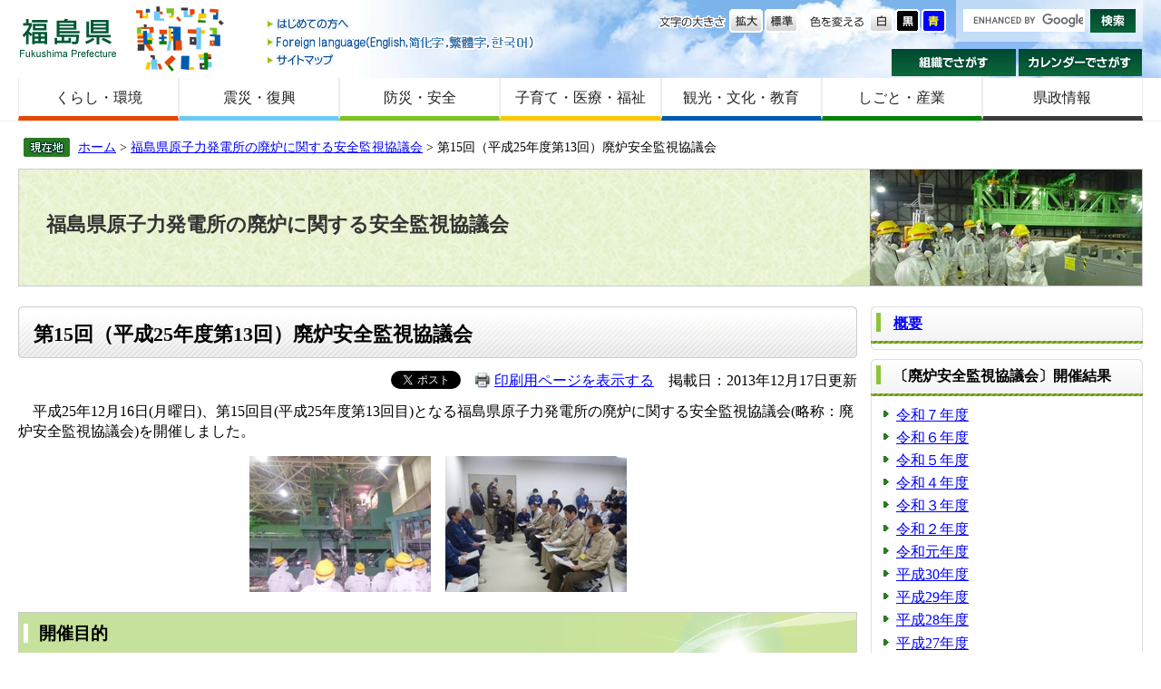

--- FILE ---
content_type: text/html
request_url: http://www.pref.fukushima.lg.jp/site/genan02/genan249.html
body_size: 20840
content:

<!DOCTYPE html>
<html lang="ja">
<head>
<meta charset="utf-8">



<meta name="keywords" content="" >
<meta name="description" content="平成25年12月16日に開催した廃炉安全監視協議会について" >
<title>第15回（平成25年度第13回）廃炉安全監視協議会 - 福島県ホームページ</title>
<style  media="all">
@import url("/ssi/css/site.css");
</style>
<link rel="stylesheet"  media="print" href="/ssi/css/print.css" >
<script src="/ssi/js/color.js"></script>
<script src="/ssi/js/fontsize.js"></script>
<script src="/ssi/js/print.js"></script>
<script src="/ssi/js/jquery.js"></script>
<script src="/ssi/js/jquery-migrate.js"></script>
<script src="/ssi/js/smart.js"></script>
<script src="/ssi/js/fn.js"></script>

<!-- Global site tag (gtag.js) - Google Analytics -->
<script async src="https://www.googletagmanager.com/gtag/js?id=UA-156518850-1"></script>
<script>
  window.dataLayer = window.dataLayer || [];
  function gtag(){dataLayer.push(arguments);}
  gtag('js', new Date());

  gtag('config', 'UA-156518850-1');
</script>
</head>
<body>
<div id="fb-root"></div>
<script>(function(d, s, id) {
  var js, fjs = d.getElementsByTagName(s)[0];
  if (d.getElementById(id)) return;
  js = d.createElement(s); js.id = id;
  js.src = "//connect.facebook.net/ja_JP/all.js#xfbml=1";
  fjs.parentNode.insertBefore(js, fjs);
}(document, 'script', 'facebook-jssdk'));</script>


<!-- コンテナここから -->
<div id="container" class="site149">


<span class="hide"><a id="pagetop">ページの先頭です。</a></span>
<span class="hide"><a href="#skip">メニューを飛ばして本文へ</a></span>


<!-- ヘッダーここから -->
<div id="header">

<!-- header1ここから -->
<div id="header2">

<div id="he_left">
<p><a href="/">福島県</a></p>

<div class="header_nav1">
<ul>
<li class="gyou1_1"><a href="/site/userguide/">はじめての方へ</a></li>
<li class="gyou1_2"><a href="/sec/01010d/foreign.html">Foreign language</a></li>
<li class="gyou1_3"><a href="/sitemap.html">サイトマップ</a></li>
</ul>
</div>

</div>

<div id="he_right">
<div id="he_right_a">

<div class="header_nav2">

<!-- 検索ここから -->

<!-- Googleカスタム検索ここから -->

<div id="top_search_keyword">
<form action="https://www.pref.fukushima.lg.jp/search.html" id="cse-search-box" name="cse-search-box">
<input name="cx" type="hidden" value="011375053640120256838:5oqzrs8he6y" >
<input name="cof" type="hidden" value="FORID:11" >
<input name="ie" type="hidden" value="UTF-8" class="keyword"><label for="tmp_query"><span class="hide">Googleカスタム検索</span></label>
<input type="text" id="tmp_query" name="q" size="15" value="" class="keyword">
<input name="btnG" type="image" alt="サイト内検索" src="/img/button_kensaku.gif" value="検索">
</form>

</div>
<script src="//www.google.com/coop/cse/brand?form=cse-search-box"></script>

<!-- Googleカスタム検索ここまで -->


<!-- 検索ここまで -->

<noscript>
JavaScriptが無効のため、文字の大きさ・背景色を変更する機能を使用できません。
</noscript>

<ul>
<!-- 背景の変更ここから -->
<li class="gyou2_1">
<span>色を変える</span>
<a href="javascript:SetCss(1);"><img src="/img/haikei_1.gif" alt="白色" width="27" height="26" class="img_b" ></a> 
<a href="javascript:SetCss(2);"><img src="/img/haikei_2.gif" alt="黒色" width="27" height="26" class="img_b" ></a> 
<a href="javascript:SetCss(3);"><img src="/img/haikei_3.gif" alt="青色" width="27" height="26" class="img_b" ></a>
</li>
<!-- 背景の変更ここまで -->
<!-- 文字の大きさ変更ここから -->
<li class="gyou2_2">
<span>文字の大きさ</span>
<a href="javascript:fsc('larger');"><img src="/img/moji_large.gif" alt="拡大" width="37" height="26" class="img_b" ></a>
<a href="javascript:fsc('default');"><img src="/img/moji_default.gif" alt="標準" width="37" height="26" class="img_b" ></a>
</li>
<!-- 文字の大きさ変更ここまで -->
</ul>

</div>

<div class="header_nav3">
<ul>
<li class="gyou3_1"><a href="/sec/">組織でさがす</a></li>
<li class="gyou3_2"><a href="/calendar/">カレンダーでさがす</a></li>
</ul>
</div>

</div>
</div>

</div>
<!-- header1ここまで -->

<!-- header2ここから -->
<!-- グローバルここから -->
<div id="top_search">
    <!-- グローバルタブここから -->
    <div id="top_search_a">
        <ul>
            <li id="page_now1_off">
                <a href="/life/1/">くらし・環境</a>
            </li>
            <li id="page_now2_off">
                <a href="/life/2/">震災・復興</a>
            </li>
            <li id="page_now3_off">
                <a href="/life/3/">防災・安全</a>
            </li>
            <li id="page_now4_off">
                <a href="/life/4/">子育て・医療・福祉</a>
            </li>
            <li id="page_now5_off">
                <a href="/life/5/">観光・文化・教育</a>
            </li>
            <li id="page_now6_off">
                <a href="/life/6/">しごと・産業</a>
            </li>
            <li id="page_now7_off">
                <a href="/life/7/">県政情報</a>
            </li>
        </ul>
    </div>
    <!-- グローバルタブここまで -->
</div>
<!-- グローバルここまで -->
<!-- header2ここまで -->

</div>
<!-- ヘッダーここまで -->


<!-- 3カラムここから -->
<div id="mymainback">


<!-- ぱんくずナビここから -->
<!-- [[pankuzu_start]] -->
<div class="pankuzu"><a href="/">ホーム</a> &gt; <a href="/site/genan02/">福島県原子力発電所の廃炉に関する安全監視協議会</a> &gt; 第15回（平成25年度第13回）廃炉安全監視協議会</div>
<!-- [[pankuzu_end]] -->

<!-- [[pankuzu_life_start]] --><!-- [[pankuzu_life_end]] -->
<!-- ぱんくずナビここまで -->


<!-- サイト専用ヘッダーここから -->
<div id="meinimg"><div id="meinimg_a">

<div style="background-image:url(/uploaded/subsite/149_img.jpg);background-repeat:no-repeat; background-position:right center; height:128px;">

<div id="site_name"><a href="/site/genan02/">福島県原子力発電所の廃炉に関する安全監視協議会</a></div>

</div>

</div></div>
<!-- サイト専用ヘッダーここまで -->


<!-- サイドバー1ここから -->
<!-- サイドバー1ここまで -->


<!-- メインここから -->
<div id="main">
<div id="main_a">
<hr class="hide" >
<p class="hide"><a id="skip">本文</a></p>


<div id="main_header"><div class="h1box"><div class="h1">
<h1>第15回（平成25年度第13回）廃炉安全監視協議会</h1>
</div></div></div>


<!-- main_bodyここから -->
<div id="main_body">


<div id="detail_date">
<div class="text_r"><a id="print_mode_link" href="javascript:print_mode();">印刷用ページを表示する</a>　掲載日：2013年12月17日更新</div>
<div id="sns">
<div class="sns_tw"><a href="https://twitter.com/share" class="twitter-share-button" data-lang="ja">Tweet</a>
<script>!function(d,s,id){var js,fjs=d.getElementsByTagName(s)[0];if(!d.getElementById(id)){js=d.createElement(s);js.id=id;js.src="https://platform.twitter.com/widgets.js";fjs.parentNode.insertBefore(js,fjs);}}(document,"script","twitter-wjs");</script></div>
<div class="sns_fb"><fb:like layout="button_count" action="like" show_faces="false" share="false"></fb:like></div>
</div>
</div>


<div class="detail_free" ><p>　平成25年12月16日(月曜日)、第15回目(平成25年度第13回目)となる福島県原子力発電所の廃炉に関する安全監視協議会(略称：廃炉安全監視協議会)を開催しました。</p><p style="text-align:center;"><img data-hspace="0" alt="第15回廃炉安全監視協議会現地調査1" src="/uploaded/image/38026.jpg" style="border-style:none;">　<img data-hspace="0" alt="第15回廃炉安全監視協議会現地調査2" src="/uploaded/image/38027.jpg" style="border-style:none;"></p><h2>開催目的</h2><p>　東京電力福島第一原子力発電所4号機における使用済燃料プールからの使用済燃料の移動に関する作業状況について、「福島県原子力発電所の廃炉に関する安全監視協議会」により、東京電力株式会社に説明を求めるとともに、現場状況の確認を行うことを目的として現地調査を実施した。</p><h2>開催結果</h2><ul><li><a href="/uploaded/attachment/47248.pdf">開催報告書 [PDFファイル／158KB]</a></li></ul><h2>会議資料</h2><ul><li><a href="/download/1/haiannkyou_131216_1.pdf">現地調査実施要領[PDFファイル／32KB]</a> </li><li><a href="/download/1/haiannkyou_131216_2.pdf">現地調査スケジュール[PDFファイル／143KB]</a> </li><li><a href="/download/1/haiannkyou_131216_3.pdf">出席者名簿[PDFファイル／73KB]</a> </li><li><a href="/download/1/haiannkyou_131216_4.pdf">タンクエリアにおける諸対策の実施状況について[PDFファイル／8,113KB]</a></li></ul></div>




<div class="pdf_download">
<p class="pdf_img"><a href="http://get.adobe.com/jp/reader/"><img src="/uploaded/library/get_adobe_reader.gif" width="158" height="39" alt="Adobe Reader" class="img_b" ></a></p>
<p class="tenpu_txt">
PDF形式のファイルをご覧いただく場合には、Adobe社が提供するAdobe Readerが必要です。<br>
Adobe Readerをお持ちでない方は、バナーのリンク先からダウンロードしてください。（無料）<br class="floatend">
</p>
</div>
<!-- [[add-template-windowsmediaplayer]] -->



<!-- section_footerここから -->

<!-- section_footerここまで -->

<div class="system_box">
<div class="system_box_waku">

<form id="hyouka" name="hyouka" method="post" action="/ques/confirm_quest.php">
<fieldset style="border: none;margin: 0;padding: 0;">
<h2 class="h2_hyouka"><legend>ご意見お聞かせください</legend></h2>

<input type="hidden" name="quest_id" value="1" >
<input type="hidden" name="nOpenDoor" value="1" >
<input type="hidden" name="nInputTimes" value="0" >
<input type="hidden" name="vEndMsg" value="ありがとうございました。" >
<input type="hidden" name="dBgnDate" value="" >
<input type="hidden" name="dEndDate" value="" >
<input type="hidden" name="vLinkHref" value="" >
<input type="hidden" name="vLinkTitle" value="皆様のご意見をお聞かせください。" >
<input type="hidden" name="nDesignPattern" value="405" >

<input type="hidden" name="ans_10" value="333934" >
<input type="hidden" name="ans_18" value="第15回（平成25年度第13回）廃炉安全監視協議会" >
<input type="hidden" name="ans_19" value="" >
<input type="hidden" name="ans_20" value="56" >
<input type="hidden" name="ans_21" value="原子力安全対策課" >

<div class="hyouka_box">

<div class="hyouka_area_ans">
<div class="ques0">このページの情報は役に立ちましたか？</div>
<span class="ques1"><input name="ans_1" id="ans_1a" type="radio" value="0" ><label for="ans_1a">とても</label></span>
<span class="ques2"><input name="ans_1" id="ans_1b" type="radio" value="1" ><label for="ans_1b">まあまあ</label></span>
<span class="ques3"><input name="ans_1" id="ans_1c" type="radio" value="2" checked="checked" ><label for="ans_1c">ふつう</label></span>
<span class="ques4"><input name="ans_1" id="ans_1d" type="radio" value="3" ><label for="ans_1d">あまり</label></span>
<span class="ques5"><input name="ans_1" id="ans_1e" type="radio" value="4" ><label for="ans_1e">まったく</label></span>
</div>

<div class="hyouka_area_ans">
<div class="ques0">このページは見つけやすかったですか？</div>
<span class="ques1"><input name="ans_8" id="ans_8a" type="radio" value="0" ><label for="ans_8a">とても</label></span>
<span class="ques2"><input name="ans_8" id="ans_8b" type="radio" value="1" ><label for="ans_8b">まあまあ</label></span>
<span class="ques3"><input name="ans_8" id="ans_8c" type="radio" value="2" checked="checked" ><label for="ans_8c">ふつう</label></span>
<span class="ques4"><input name="ans_8" id="ans_8d" type="radio" value="3" ><label for="ans_8d">あまり</label></span>
<span class="ques5"><input name="ans_8" id="ans_8e" type="radio" value="4" ><label for="ans_8e">まったく</label></span>
</div>

<p>
※1 いただいたご意見は、より分かりやすく役に立つホームページとするために参考にさせていただきますので、ご協力をお願いします。 <br>
※2 ブラウザでCookie（クッキー）が使用できる設定になっていない、または、ブラウザがCookie（クッキー）に対応していない場合はご利用頂けません。
</p>
<div><input name="確認" type="submit" value="確認" ></div>

</div>
</fieldset>
</form>

</div>
</div>


</div>
<!-- main_bodyここまで -->


</div>
</div>
<!-- メインここまで -->
<hr class="hide" >


<!-- サイドバー2ここから -->
<div id="sidebar2">


<!-- サブサイト共通自由記入エリア ここから -->
<!-- [[item_free_area_3000_head]] --><!-- [[item_free_area_3000_tail]] -->
<!-- サブサイト共通自由記入エリア ここまで -->

<!-- 左メニューここから -->

<div class="sidebar1_b"><a href="/site/genan02/">概要</a></div>
<div class="sidebar_border">
<div class="menu_list_cb">

</div>
</div>

<div class="sidebar1_b">〔廃炉安全監視協議会〕開催結果</div>
<div class="sidebar_border">
<div class="menu_list_cb">

<ul>
<li><span class="line_a"><a href="/site/genan02/list85-3276.html">令和７年度</a></span></li>

<li><span class="line_a"><a href="/site/genan02/list85-3028.html">令和６年度</a></span></li>

<li><span class="line_a"><a href="/site/genan02/list85-2715.html">令和５年度</a></span></li>

<li><span class="line_a"><a href="/site/genan02/list85-2540.html">令和４年度</a></span></li>

<li><span class="line_a"><a href="/site/genan02/list85-2407.html">令和３年度</a></span></li>

<li><span class="line_a"><a href="/site/genan02/list85-2319.html">令和２年度</a></span></li>

<li><span class="line_a"><a href="/site/genan02/list85-2198.html">令和元年度</a></span></li>

<li><span class="line_a"><a href="/site/genan02/list85-1987.html">平成30年度</a></span></li>

<li><span class="line_a"><a href="/site/genan02/list85-1777.html">平成29年度</a></span></li>

<li><span class="line_a"><a href="/site/genan02/list85-1299.html">平成28年度</a></span></li>

<li><span class="line_a"><a href="/site/genan02/list85-1128.html">平成27年度</a></span></li>

<li><span class="line_a"><a href="/site/genan02/list85-551.html">平成26年度</a></span></li>

<li><span class="line_a"><a href="/site/genan02/list85-337.html">平成25年度</a></span></li>

<li><span class="line_a"><a href="/site/genan02/list85-336.html">平成24年度</a></span></li>

</ul>


</div>
</div>

<div class="sidebar1_b">〔廃炉安全監視協議会〕写真集</div>
<div class="sidebar_border">
<div class="menu_list_cb">

<ul>
<li><span class="line_a"><a href="/site/genan02/list86-2529.html">令和３年度</a></span></li>

<li><span class="line_a"><a href="/site/genan02/list86-2528.html">令和２年度</a></span></li>

<li><span class="line_a"><a href="/site/genan02/list86-2221.html">令和元年度</a></span></li>

<li><span class="line_a"><a href="/site/genan02/list86-2220.html">平成30年度</a></span></li>

<li><span class="line_a"><a href="/site/genan02/list86-1769.html">平成29年度</a></span></li>

<li><span class="line_a"><a href="/site/genan02/list86-1301.html">平成28年度</a></span></li>

<li><span class="line_a"><a href="/site/genan02/list86-1130.html">平成27年度</a></span></li>

<li><span class="line_a"><a href="/site/genan02/list86-553.html">平成26年度</a></span></li>

<li><span class="line_a"><a href="/site/genan02/list86-341.html">平成25年度</a></span></li>

</ul>


</div>
</div>

<div class="sidebar1_b">〔労働者安全衛生対策部会〕開催結果</div>
<div class="sidebar_border">
<div class="menu_list_cb">

<ul>
<li><span class="line_a"><a href="/site/genan02/list88-3308.html">令和７年度</a></span></li>

<li><span class="line_a"><a href="/site/genan02/list88-3041.html">令和６年度</a></span></li>

<li><span class="line_a"><a href="/site/genan02/list88-2731.html">令和５年度</a></span></li>

<li><span class="line_a"><a href="/site/genan02/list88-2545.html">令和４年度</a></span></li>

<li><span class="line_a"><a href="/site/genan02/list88-2412.html">令和３年度</a></span></li>

<li><span class="line_a"><a href="/site/genan02/list88-2309.html">令和２年度</a></span></li>

<li><span class="line_a"><a href="/site/genan02/list88-2203.html">令和元年度</a></span></li>

<li><span class="line_a"><a href="/site/genan02/list88-1988.html">平成30年度</a></span></li>

<li><span class="line_a"><a href="/site/genan02/list88-1776.html">平成29年度</a></span></li>

<li><span class="line_a"><a href="/site/genan02/list88-1303.html">平成28年度</a></span></li>

<li><span class="line_a"><a href="/site/genan02/list88-1131.html">平成27年度</a></span></li>

<li><span class="line_a"><a href="/site/genan02/list88-725.html">平成26年度</a></span></li>

<li><span class="line_a"><a href="/site/genan02/list88-342.html">平成25年度</a></span></li>

</ul>


</div>
</div>

<div class="sidebar1_b">〔環境モニタリング評価部会〕開催結果</div>
<div class="sidebar_border">
<div class="menu_list_cb">

<ul>
<li><span class="line_a"><a href="/site/genan02/list91-3279.html">令和７年度</a></span></li>

<li><span class="line_a"><a href="/site/genan02/list91-3035.html">令和６年度</a></span></li>

<li><span class="line_a"><a href="/site/genan02/list91-2717.html">令和５年度</a></span></li>

<li><span class="line_a"><a href="/site/genan02/list91-2541.html">令和４年度</a></span></li>

<li><span class="line_a"><a href="/site/genan02/list91-2410.html">令和３年度</a></span></li>

<li><span class="line_a"><a href="/site/genan02/list91-2302.html">令和２年度</a></span></li>

<li><span class="line_a"><a href="/site/genan02/list91-2244.html">令和元年度</a></span></li>

<li><span class="line_a"><a href="/site/genan02/list91-1989.html">平成30年度</a></span></li>

<li><span class="line_a"><a href="/site/genan02/list91-1897.html">平成29年度</a></span></li>

<li><span class="line_a"><a href="/site/genan02/list91-1305.html">平成28年度</a></span></li>

<li><span class="line_a"><a href="/site/genan02/list91-1133.html">平成27年度</a></span></li>

<li><span class="line_a"><a href="/site/genan02/list91-1135.html">平成26年度</a></span></li>

<li><span class="line_a"><a href="/site/genan02/list91-345.html">平成25年度</a></span></li>

</ul>


</div>
</div>

<!-- 左メニューここまで -->

<!-- サブサイト共通自由記入エリア ここから -->
<!-- [[item_free_area_3001_head]] --><!-- [[item_free_area_3001_tail]] -->
<!-- サブサイト共通自由記入エリア ここまで -->


</div>
<!-- サイドバー2ここまで -->


<!-- site専用フッターここから -->

<!-- site専用フッターここまで -->


<!-- footer0ここから -->
<div id="back_or_pagetop">
<div id="to_page_top"><a href="#pagetop">このページのトップへ</a></div>
<div id="to_page_back"><a href="javascript:history.back()">前のページに戻る</a></div>
</div>
<!-- footer0ここまで -->


<!-- フッターここから -->
<div id="footer">

<!-- author_infoここから -->
<div id="author_info">

    <div id="author_box">
        <p><strong>福島県庁</strong>（<a href="/site/access/">県庁へのアクセス</a>）<br> 〒960-8670　福島県福島市杉妻町2番16号　Tel：024-521-1111(代表)　E-mail：
            <img src="/img/img_mailaddress2021.png" alt="福島県庁代表メールアドレスの画像" style="vertical-align:middle;" ></p>
    </div>
<!-- author_infoここまで -->

<!-- footer1ここから -->
<div class="footer_navi">
<ul>
<li><a href="/sec/01010d/kojinjoho.html">個人情報の取り扱いについて</a></li>
<li><a href="/sec/01010d/koho-chosakuken.html">リンク・著作権・免責事項などについて</a></li>
<li><a href="/site/userguide/">福島県ホームページについて</a></li>
<li><a href="/site/userguide/rss.html">RSS配信について</a></li>
<li><a href="/sec/01135c/zaisan-koukoku.html">福島県の広告事業について</a></li>
</ul>
</div>

<p id="copyright">Copyright &#169; 2014 Fukushima Prefecture.All Rights Reserved.</p>

</div>
<!-- footer1ここまで -->

</div>
<!-- フッターここまで -->


</div>
<!-- 3カラムここまで -->
</div>
<!-- コンテナここまで -->

</body>
</html>

--- FILE ---
content_type: text/css
request_url: http://www.pref.fukushima.lg.jp/ssi/css/general3.css
body_size: 208
content:
@charset "utf-8";


/* sidebar1なし,sidebar2あり */
#main_a {
	margin-left: 0;
	padding-left: 20px;
}

--- FILE ---
content_type: application/javascript
request_url: http://www.pref.fukushima.lg.jp/ssi/js/smart.js
body_size: 20083
content:
// スマートフォン用Javascript

$(function(){
	//テスト用 ?SP
	function test(){
		if(location.href.lastIndexOf('?sp') != -1){
			return true;
		}
	}
	var path = location.href;
	var dPath = '/';
	//var dPath = path.match(/^(.+fukushima\/)(.+)/)[1];//作業用
	

	/*userAgent*/
	function ua(tgt) {
		var nut = navigator.userAgent.toLowerCase();
		var uaChk = {
			"iphone"	:nut.indexOf("iphone") != -1,
			"ipad"		:nut.indexOf("ipad") != -1,
			"android"	:nut.indexOf("android") != -1,
			"mobile"	:nut.indexOf("mobile") != -1,
			"ie"	:nut.indexOf("ie") != -1
		};
		return uaChk[tgt];
	}
	function sp(){
		if(ua('iphone') || (ua('android') && ua('mobile'))||test()){
			return true;
		}else{
			return false;/////false
		}
	}
	
	function navChange(){
		//グローバルナビ画像差し替え
		$('#top_search_a li[id*="page_now0"]').remove();
		//以下、replaceWithを必要に応じて記述
		
	}
	function lifeStageChange(){
		//ライフステージ画像差し替え
	}
	
	
	if(sp()){
		//viewport setting
		var header = document.getElementsByTagName("head").item(0);
		var vp = document.createElement("meta");
		vp.name = "viewport";
		vp.content = "width=device-width, initial-scale=1.0, maximum-scale=4.0, user-scalable=yes";
		header.appendChild(vp);
		
		/*viewParam*/
		if (!sessionStorage['view']) {
			sessionStorage['view'] = 'sp';
		}
		var crView = sessionStorage['view'];
		
		
		function changeViewPort(width) {
		    $('meta[name=viewport]').attr('content','width=' + width);
		}
		if (crView == 'pc') {
			changeViewPort(960);
		}
		
		
		/*pcStyle*/
		function tgtCss(){
			var tgtStyle = $('head style').html();
			var m = /(css\/)(.+)(\.css)/.exec(tgtStyle);
			var pcStyle = RegExp.$2;
			return pcStyle;
		}
		var currentCSS = tgtCss();
		var currentURLArry = location.pathname.split('/');

		/*language*/
		function chkLang(){
			var langChk = path;
			var m = /(site\/)(.+)(\/)/.exec(langChk);
			var lang = RegExp.$2;	// サブサイト /site/aaa/ のアドレス中の aaa が lang へ代入され、返り値となる。
			return lang;
		}
		/*loader*/
		var loadAnim;
		//ロードアニメーション
		//アニメーション開始
		function strLoader(){
			var haH = $(window).height();
			var orghaH = haH;
			haH = haH+200;
			var haW = $(window).width();
			haW = haW+100;
			$('body').css({'background-image':'none','background-color':'#ffffff'});
			$('#container').css({"display":"none"});
			$('body').append('<img id="loadingImage" style="background-color:#ffffff; position:absolute; z-index:100;top:0px; width:35px; left:50%; " src="'+dPath+'img/sp/sp-loader.png" width="35" height="35" alt="" />');
			$('#loadingImage').css('margin-top',orghaH/2);
			var rDeg = 0;
			loadAnim = setInterval(function() {
				rDeg =  rDeg+10;
				$('#loadingImage').css('-webkit-transform','rotate('+rDeg+'deg)');
			}, 20);
		}
		//アニメーション終了
		function stopLoader(){
			function stopTimming() {
					if ($('#spMenu').length >  0) {
						return true;
					}
			}
			
			var stopAnim = setInterval(function() {
				if(stopTimming()){
					$('#container').css({'display':'block'});
					$('#loadingImage').remove();
					clearInterval(loadAnim);
					clearInterval(stopAnim);
				}
			}, 100);
		}
		
		/*head write*/
		//sp
		function hdWrite(){
			$('head').append('<link href="'+dPath+'ssi/css/sp-'+currentCSS+'.css" rel="stylesheet" type="text/css" />');
		}
		//pc
		function hdWritePC(){
			$('head').append('<link href="'+dPath+'ssi/css/sp-pc.css" rel="stylesheet" type="text/css" />');
		}
		
		/*dom*/
		//common
		function viewSwitchSet(langTgt){
			var jaSet = ['[表示]','モバイル','パソコン','トップに戻る'];
			var enSet = ['[view]','Mobile','PC','Home'];
			var krSet = ['[??]','???','PC','? ???'];
			var chkSet = ['[?示]','手机网站','??','首?'];
			var chhSet = ['[顯示]','手機網站','電腦','首頁'];
			if (langTgt == 'english') {
				var thisSet = enSet;
			}else if (langTgt == 'korean') {
				var thisSet = krSet;
			}else if (langTgt == 'chinese-k') {
				var thisSet = chkSet;
			}else if (langTgt == 'chinese-h') {
				var thisSet = chhSet;
			}else {
				var thisSet = jaSet;
			}
		
			$('#footer').prepend('<div id="viewSwitch"><dl><dt>'+thisSet[0]+'</dt><dd><ul><li><a id="vsSP">'+thisSet[1]+'</a></li><li><a id="vsPC">'+thisSet[2]+'</a></li><li><a id="vsTop">'+thisSet[3]+'</a></li></ul></dd></dl></div>');
			$('#vsSP').click(function(){
				spChange();
			});
			$('#vsPC').click(function(){
				pcChange();
			});
			$('#vsTop').click(function(){
				window.location.href = '/';
			});
		}
		
		//sp
		function domSet(){
			
			//img --> text
			function imgToText(tgt){
				$(tgt).each(function(){
				   $(this).append($(this).children('img').attr('alt'));
				   $(this).children('img').remove();
				});
			}
			//a href change
			function aHrefChange(tgt,prm){
				$(tgt).each(function(i){
					$(this).attr('href',prm[i]);
				});
			}
			//img H checker
			function imgChk(tgtImg){
				var imgRH;
				var timer = setInterval(chkImg,50);
				chkImg();
				function chkImg(){
					var imgRH = tgtImg.height();
					if(imgRH != 0){
						clearInterval(timer);timer=null;
						return imgRH;
					}
				}
				return chkImg();
			}
			
			
			//common----------------------------------------------------------------
			$('body').addClass('spcss-'+currentCSS);
			
			
			function hdBtnSet(){
				$('#he_left').append('<ul id="spMenu">');
				$('#spMenu').append('<li id="spm_menu">メニュー');
				$('#spMenu').append($('.header_nav1 .gyou1_2'));
				$('#spMenu').append('<li id="spm_pc">PCサイト');
			
				$('#spm_menu').click(function(){
					$('#top_search').slideToggle(300);
				});
				$('#spm_pc').click(function(){
					pcChange();
				});
			}
			function gnavSet() {
				imgToText('#top_search_a li a');
				$('#top_search_a ul').append($('<li class="slideme1"><a href="/sec/">組織でさがす</a></li>'));
				$('#top_search_a ul').append($('<li class="slideme2"><a href="/calendar/">カレンダーでさがす</a></li>'));
				$('#top_search').after($('#top_search_keyword'));
			}
			gnavSet();
			
			function bottomSet() {
				imgToText('h1#h1_title');
			}
			bottomSet();
			
			
			if (currentCSS != 'xxxxxxxxxxxxxxxx') {
				hdBtnSet();
			}
			
			function pagetopSet() {
				imgToText('#back_or_pagetop a');
			}
			pagetopSet();
			
			function ftSet(){
				viewSwitchSet(chkLang());
				//imgToText('.footer_navi li a');
				
				$('#author_info').prepend('<div id="new_author_box">');
//				$('#author_box a').each(function(i){
//					$(this).addClass('sp-'+i);
//					$('#new_author_box').append($(this));
//				});
				$('#new_author_box').append($('#author_box a:nth(0)'))
				$('#new_author_box').append('<span>Tel：<a href="tel:0245211111">024-521-1111</a></span>');
				
				$('#new_author_box').append($('#new_author_box a:nth(3)'));
				
				$('#author_box').remove();
				
			}
			if(currentCSS != 'xxxxxxxxxxxxxxxxx'){
				ftSet();
			}
			
			
			//topPage----------------------------------------------------------------
						
			
			//テンプレートごとの処理
			//トップページ処理
			if(currentCSS == 'top'){
				$('#top_search_a').after($('#supersized'));               
			

//				$('#top_search_a').after('<div id="spSlide"><ul class="bxslider">');
//				$('#supersized li').each(function () {
//					$('.bxslider').append($(this).clone(true));
//				});
//			
//				$('head').append('<link href="/ssi/css/jquery.bxslider.css" rel="stylesheet" type="text/css" />');
//				$.getScript("/ssi/js/jquery-bxslider.js", function(){
//					var slider = $('.bxslider').bxSlider({
//			        	auto: true,
//			        	speed:1000,
//			        	pause: 4000,
//			    		onSliderLoad: function () {
//			    			bxLoad();
//			    		},
//			        	onSlideBefore: function () {
//			        	},
//			        	onSlideAfter: function () {
//			        	}
//			         });
//			         
//			         function bxLoad() {
//			         	var boxw = $('.bxslider a').width();
//			         	$('.bxslider img').each(function () {
//			         		$(this).height(95);
//			         		$(this).width('auto');
//			         	
//			         		var imgw = $(this).width();
//			         		var imgl = (imgw-boxw)/2*-1;
//			         		
//			         		$(this).css({marginLeft: imgl+'px'});
//			         	});
//			         };
//			         function bxBefore() {
//			         }
//			         function bxAfter() {
//			         }
//			         
//		         	window.onorientationchange = function() {
//		         		bxLoad();
//		         	};
//				});
			
				
				
				$('#sidebar2').prepend($('#sidebar1>div:nth(5)'));
				
				$('#box1,#box2,#box3,#box4, #sidebar2 .sidebar1_box1, #sidebar2 .sidebar2_box1').css({display:'block',visibility:'visible'}).addClass('topBoxes');
				$('#box1, #sidebar2 .sidebar1_box1, #sidebar2 .sidebar2_box1').show(0).addClass('boxOpen');
				$('.topBoxes h2').click(function () {
					$(this).parents('.topBoxes').toggleClass('boxOpen');
				});
				
				$('#sidebar2 .menu_list_e2').each(function (i) {
					$(this).addClass('sp-'+i);
				});
                
                
                $('.emer_box ul').remove();
$('.menu_list_e_nuclear').remove();
$('.menu_list_e2_2').remove();
$('.emer_box').append($('<div class="spSideBnr"><ul><li><a href="/site/portal/moni-k.html" target="_blank"><img src="/img/banner/bnr_alps.gif" alt="ALPS処理水海域モニタリング結果" class="img_b"></a></li><li><a href="/sec/16025d/"><img src="/img/bnr_emer2_2.gif" alt="各種放射線モニタリング結果" class="img_b"></a> </li><li style="width: 100%;"><a href="/sec/16025c/"><img src="/img/banner/bnr_genan.jpg" alt="廃炉作業安全確認ALPS処理水の海洋放出に関する情報" class="img_b"></a></li><li><a href="http://josen-plaza.env.go.jp/" target="_blank"><img src="/uploaded/library/200_50.png" alt="環境再生プラザ"></a></li><li><a href="https://www.pref.fukushima.lg.jp/sec/21045b/" target="_blank"><img src="/img/kenkochosa1.png" alt="県民健康調査について" class="img_b"></a></li><li><a href="http://www.pref.fukushima.jp/douro/kisei/kisei-map.htm" style=”text-align:center”><img src="/img/banner/bnr_roadregulatory.jpg" alt="福島県内の道路通行規制情報（工事や異常気象等による）" class="img_b"></a></li><li><a href="http://kaseninf.pref.fukushima.jp/gis/" target="_blank"><img src="/img/banner/bnr_kasen_uryou.gif" alt="福島県内の河川水位・雨量情報" class="img_b"></a></li><li><a href="https://d-keikai.pref.fukushima.lg.jp" target="_blank"><img src="/img/banner/bnr_dkeikai.jpg" alt="土砂アラート（土砂災害危情報システム" class="img_b"></a></li></ul></div>'));
$('.emer_box').before($('.spSideBnr'));

$(".hisai_important").insertAfter("#header");
$(".covid19bnr").insertBefore(".hisai_important");
			}
			
			//life
			if (currentCSS == 'life') {
				if ($('#main_body>.navigation').length) {
					$('#main_body>.navigation:nth(0)').addClass('boxOpen');//1つ目開くなら
					$('#main_body>.navigation h2').click(function () {
						$(this).parents('.navigation').toggleClass('boxOpen');
					});
				}
			}
			
			
			/*あこディオンclass*/
			if ($('#main_body .navigation').length && currentCSS != 'life3') {
				$('#main_body').addClass('extend_acco');
			}
			//soshiki
			if (currentCSS == 'soshiki' || currentCSS == 'soshiki-50' || currentURLArry[1] =='sitemap.html') {
				//$('#main_body').addClass('extend_acco');
				if ($('#main_body>.navigation').length) {
					$('#main_body>h2:nth(0)').addClass('boxOpen');//1つ目
					$('#main_body>h2:nth(0)+.navigation').addClass('boxOpen');//1つ目開くなら
					
					$('#main_body> h2').click(function () {
						$(this).toggleClass('boxOpen');
						$('+.navigation',this).toggleClass('boxOpen');
					});
				}
			}
			if (currentCSS == 'life') {
			}
			
			//soshiki-kakubu2並べ替え
			if (currentCSS == 'soshiki-kakubu2') {
				$('.box_g').each(function () {
					var box = $(this).parents('.box_kb');
					box.children('h2').after($(this));
					$(this).addClass('sp-hide');
				});
			}
			
			//site
			if (currentCSS == 'site') {
				if ($('#sidebar2>.sidebar1_b').length) {
					$('#sidebar2>.sidebar1_b:nth(0)').addClass('boxOpen');//1つ目開くなら
					$('#sidebar2>.sidebar1_b').click(function () {
						$(this).toggleClass('boxOpen');
					});
				}
			}
			//site-gikai
			if (currentCSS == 'site-gikai') {
				$('.heightLineParent').removeClass('heightLineParent');
				if ($('#gmenu_wrap .sidebar1_b').length) {
					$('#gmenu_wrap .sidebar1_b:nth(0)').addClass('boxOpen');//1つ目開くなら
					$('#gmenu_wrap .sidebar1_b').click(function () {
						$(this).toggleClass('boxOpen');
					});
				}
				if ($('.gikai_top').length) {
					$('#top_search').css('display', 'block');
				}
				$('#spMenu .gyou1_2').remove();
			}
			
			
			//sitemap.html
			if (currentURLArry[1] =='sitemap.html') {
				$('#main_body').addClass('extend-sitemap');
				$('#main_body').after('<div id="bunrui-wrap">');
				$('#bunrui-wrap').append($('#main_body> h2:nth(0)'));
				$('#bunrui-wrap').append($('#halfbox_wrap'));
				$('#main_body').wrapInner('<div id="sosiki-wrap">');
				$('#sosiki-wrap').wrapInner('<div id="sosiki-wrap-inner">');
				$('#sosiki-wrap').prepend($('#sosiki-wrap h2'));
				$('#main_body').prepend($('#bunrui-wrap'));
				
				$('#main_body h2').addClass('boxOpen');
				
				$('#main_body h2, #main_body h3').click(function () {
					$(this).toggleClass('boxOpen');
//					$('#halfbox_wrap',this).toggleClass('boxOpen');
//					$('.h2_box',this).toggleClass('boxOpen');

					$(this).parents('.main_box').toggleClass('boxOpen');
				});
			}
			
			
			//緊急災害
			if(currentCSS == 'top-emer'){
$(".bousai_web").insertBefore("#shinchaku_box");
				$('#main').after($('#sidebar1'));
				$('#mymainback').prepend($('#top_bousai'));
				//バナー画像差し替え
				$('#top_bousai ul li img[src="/img/bnr_bousai.gif"]').replaceWith('<img class="img_b" src="/img/sp/sp-bnr_bousai.png" width="142" height="34" alt="防災情報" />');
				$('#top_bousai ul li img[src="/img/bnr_iryou.gif"]').replaceWith('<img class="img_b" src="/img/sp/sp-bnr_iryou.png" width="142" height="34" alt="緊急・休日当番医" />');
				//ウェザーニューズ削除
				$('#weathernews_blog_parts').remove();
				//
				$('#main .h2_b, #mymainback .waku:nth(0) h2').addClass('boxOpen');//1つ目開くなら
				$('#main .h2_b, #mymainback .waku h2').click(function () {
					$(this).toggleClass('boxOpen');
				});
			}
			
			//組織でさがす
			/*if(currentCSS == 'soshiki' | currentCSS == 'soshiki-50' | currentCSS == 'soshiki-kakubu' | currentCSS == 'soshiki-kakubu2'){
				imgToText('#sidebar1 .kanren_back');
				imgToText('.kikan h3');
				$('#main').after($('#sidebar1'));
			}*/
			//各部
			/*if(currentCSS == 'soshiki-kakubu'){
				//部局一覧の子要素にulを持つliの幅を97％にする。課が一つ程度だと他の部局が回りこんで表示されてしまう件の対応。
				$('.menu_list_b li').find('ul').parent().css('width','97%');
			}*/
			
			//各課
			/*if(currentCSS == 'soshiki-kakuka'){
				imgToText('#sidebar2 .kanren_back h2');
			}*/
			//分類
			/*if(currentCSS == 'life' | currentCSS == 'life2' | currentCSS == 'life3'){
				imgToText('#sidebar2 .kanren_back h2');
				//$('#main_body').prepend($('#life_index'));
				$('#main_body > .navigation + br').remove();

			}*/
			//サブサイト
			/*if(currentCSS == 'site'){
				$('#main').after($('#sidebar1')); 
				$('#footer').prepend($('#site_footer'));
			}*/
			//市議会
			/*if (currentCSS == 'site-gikai') {
				$('#main').after($('#sidebar1'));
				$('#mainmenu li').removeAttr('class');
			};*/
			//県知事サブサイト
			if (currentCSS == 'site-governor') {
				$('#area_top_right').each(function () {
				   $('#area_top_left').after($(this));
				})
			};
			
			// FAQページ
			/*if(currentCSS == 'faq-top' || currentCSS == 'faq-2p'){
				imgToText('#h1_title');
				$('#main_body .navigation ul + br').remove();
			}*/
			//地図でさがす
			/*if(currentCSS == 'shisetsu-top'){
				imgToText('#h1_title');//地図でさがすトップ・リストページ
				imgToText('#shisetsu_back');//地図でさがす目的ページ
				$('#sidebar1').before($('#main'));
				$('#box_list').append('<a href="#sidebar1" style="display:block;padding:1em;">施設案内へ</a>');
			}*/
			//360 PC表示
			/*if(currentCSS == 'view360'){
				pcChange();
			}*/
			//カレンダー
			/*if(currentCSS == 'calendar'){
				setCalTypeCss();
				$('#main_body table th').removeAttr('style');

			}*/

			//ウェブブック
			if(currentCSS == 'book'){
				$('.book_box').each(function(){
					$('h3').after($('.book_day'));
				});
			}

			/*if(currentCSS == 'site-kosodate'){
				$('h1').wrap('<div class="wrap_h1"></div>');
				$('h2').wrap('<div class="wrap_h2"></div>');
				$('h3').wrap('<div class="wrap_h3"></div>');
				$('h4').wrap('<div class="wrap_h4"></div>');
				$('h5').wrap('<div class="wrap_h5"></div>');
				$('h6').wrap('<div class="wrap_h6"></div>');
				$('#sidebar1').before($('#main'));
				//$('#main').prepend($('#top_search_a'));
			}*/
			/*if(currentCSS == 'site-ceramic'){
				photoLoadCeramic();
				$('h1').parent().removeAttr('class');
				$('#jslidernews1').remove();
				$('*').removeClass('hide2');
				$('#in_main').before($('#in_sidebar2'));
				$('#ceramic_footer div[class*="cfoot"] dd').hide();
				$('#ceramic_footer div[class*="cfoot"] dt').click(function(){
					$(this).next().slideToggle();
				});
				$('#author_info').prepend($('#ceramic_footer'));
				$('#solid').prepend($('#main'));
			}*/
			//LinkList
			/*function hdLineAndDivi(tgtLine) {
				$(tgtLine).each(function(){
					if($(this).children('a').length > 1){
						$(this).addClass('hd_div');
					}
				});
			}*/
			//hdLineAndDivi('.list_ccc .span_b');
			
			
			//pages------------
			
		}
		//pc
		function domSetPC(){
			$('body').prepend('<div id="switchSP">スマートフォン版はこちらをタップ');
			$('#switchSP').click(function(){
				spChange();
			});
			 //viewSwitchSet(chkLang());
		}
		
		///user action----------------------------------------------------------------
		//common
		
		/*$('#spmSoshiki').on("click", function(){
			window.location.href = '/soshiki/';
		});
		$('#spmSite').on("click", function(){
			window.location.href = '/site/userguide/foreign.html';
		});*/
		function spChange(){
			sessionStorage['view'] = 'sp';
			location.reload();
		}
		function pcChange(){
			sessionStorage['view'] = 'pc';
			location.reload();
		}
		
		//top---------------------------------
		//タブを実装する際はここに記入

		////START------------------------------------------------------------------
		//viewSwitch
		if(crView == 'sp'){
			// ロードアニメーション	
			//strLoader(); 
			$(window).load(function() {
				hdWrite();
				domSet();
				if (!location.hash) {
					setTimeout(scrollTo, 100, 0, 1);
				}
			});
			if (!ua('ie')) {
				window.onpageshow = function() {
					//stopLoader();
				};
			}else {
				//stopLoader();
			}
			window.onorientationchange = function() {
			};
		}else if (crView == 'pc') {
			hdWritePC();
			domSetPC();
		}
	}
})